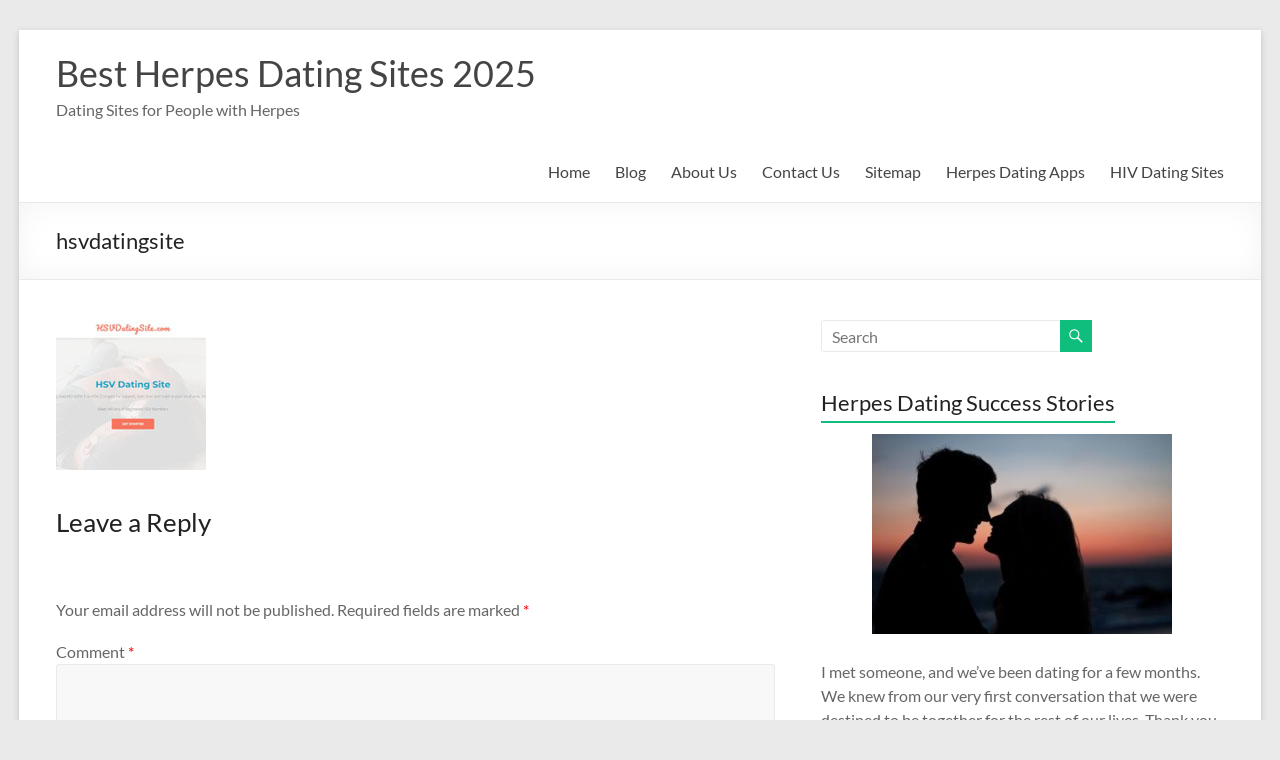

--- FILE ---
content_type: text/plain
request_url: https://www.google-analytics.com/j/collect?v=1&_v=j102&a=1488051706&t=pageview&_s=1&dl=https%3A%2F%2Fbestherpesdatingsites.com%2Fhome%2Fhsvdatingsite%2F&ul=en-us%40posix&dt=hsvdatingsite&sr=1280x720&vp=1280x720&_u=IEBAAEABAAAAACAAI~&jid=844448111&gjid=294438391&cid=1889664342.1768849856&tid=UA-137526500-1&_gid=1432979988.1768849856&_r=1&_slc=1&z=1810408617
body_size: -454
content:
2,cG-J7LQJGPSZR